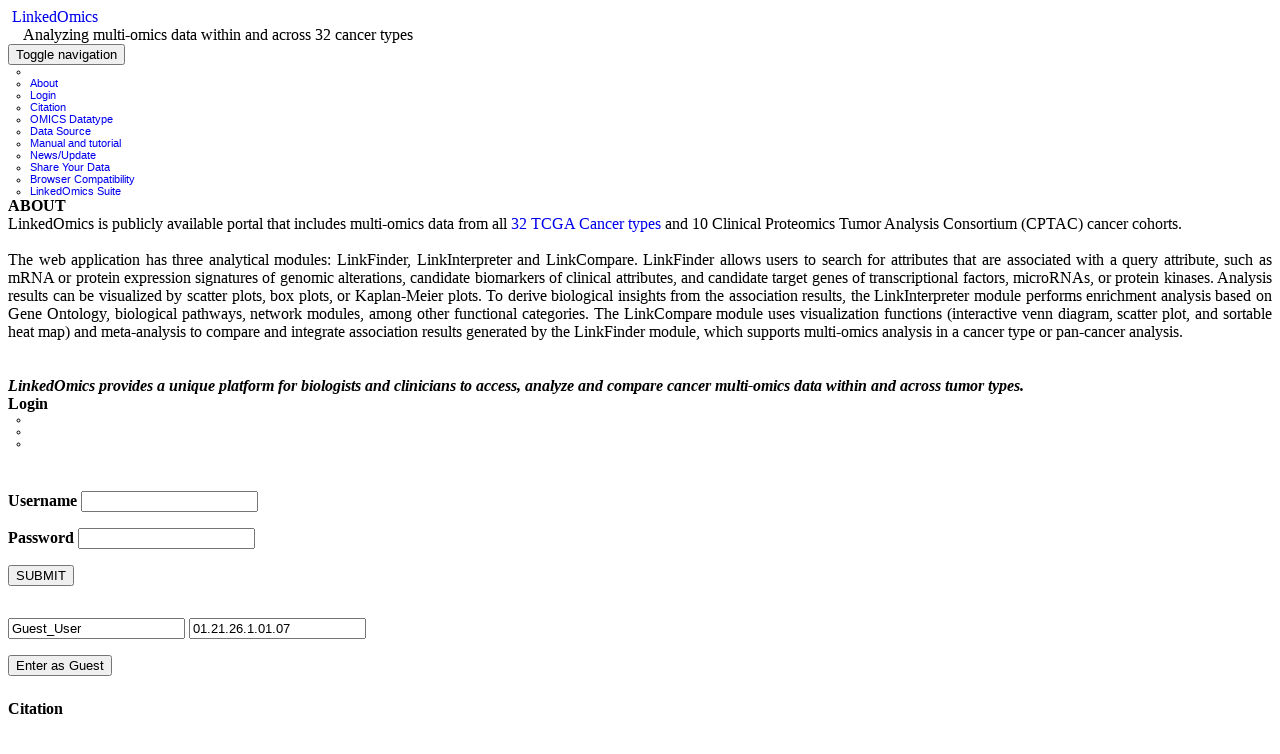

--- FILE ---
content_type: text/html; charset=UTF-8
request_url: https://www.linkedomics.org/login.php/data_download/TCGA-ACC/data_download/TCGA-ACC/Manual/data_download/TCGA-KIPAN/data_download/CPTAC-PDAC/css/blue/style.css
body_size: 109265
content:

<!DOCTYPE html>
<html lang="en-us">
<head>
<meta charset="utf-8">
<meta http-equiv="X-UA-Compatible" content="IE=edge">
<meta name="viewport" content="width=device-width, initial-scale=1">
<meta name="description" content="">
<meta name="author" content="">
<title>LinkedOmics :: Login</title>
<meta name="viewport" content="width=device-width, initial-scale=1">
<!--CSS-->
<link rel="stylesheet" href="css/w3-2.8.css">
<script src="https://ajax.googleapis.com/ajax/libs/jquery/3.2.0/jquery.min.js"></script>
<script>
  $(document).ready(function(){
      $('#runMsg1').fadeIn('fast').delay(10000).fadeOut('fast');
  });
</script>
<style>
#runMsg1{
    display:none;
    background:#C0C0C0;
}
a[href^="http://"]:after,
        a[href^="https://"]:after {
            content: url('https://upload.wikimedia.org/wikipedia/commons/6/64/Icon_External_Link.png');
            margin: 0 0 0 5px;
        }
</style>

<!-- Bootstrap Core CSS -->
<link href="bower_components/bootstrap/dist/css/bootstrap.min.css" rel="stylesheet">
<!-- MetisMenu CSS -->
<link href="bower_components/metisMenu/dist/metisMenu.min.css" rel="stylesheet">
<!-- Custom CSS -->
<link href="dist/css/sb-admin-2.css" rel="stylesheet">
<link href="css/lo_common.css" rel="stylesheet">
<!-- Custom Fonts -->
<link href="bower_components/font-awesome/css/font-awesome.min.css" rel="stylesheet" type="text/css">
<link rel="stylesheet" type="text/css" href="css/jquery.dataTables.min.css">
<link rel="stylesheet" href="css/jq.css" type="text/css" media="print, projection, screen" />
<link rel="stylesheet" href="css/blue/style.css" type="text/css" media="print, projection, screen" />
<style type="text/css">
    #browserMsg
    {
        display: none;
        background: #C0C0C0;
    }

    a
    {
        text-decoration: none;
    }

    ul
    {
        margin: 0 0 0 0.5em;
        padding: 0 0 0 1.5em;
        font-family: Verdana, Arial, Helvetica, sans-serif;
        font-size: 11px;
    }

    li
    {
        list-style-type: circle;
        list-style-position: outside;
        margin: 0;
        padding: 0;
        font-size: 11px;
    }

    form
    {
        padding: 0.5em 0;
    }
</style>
<style type="text/css" class="init">
    tfoot input {
        width: 100%;
        padding: 3px;
        box-sizing: border-box;
    }

    th, td {
        font-family: Arial;
        font-size: 8pt;
    }

    #section1 {
        width: 90%;
        height: 1000px;
    }

    .mySlides
    {
        width: 100%
    }
</style>
<!--JS-->
<script type="text/javascript" src="js/jquery.tablesorter-2.0.5b.js"></script>
<script type="text/javascript" src="js/chili/chili-1.8b.js"></script>
<script type="text/javascript" src="js/docs.js"></script>
<script type="text/javascript">
    $(document).ready(function () {
        $('#browserMsg').fadeIn('fast').delay(10000).fadeOut('fast');
    });
    function view1() {
        $('#divLogin').hide();
    }
    function view2() {
        $('#divLogin').show();
    }
    function showLogin() {
        $('tblDataSources').show();
    }
    function loQueryBuilder() {
        window.location = "admin.php";
    }
</script>
</head>

<body>
<div id ="browserMsg" align="center">Welcome, You are using [Google Chrome mozilla/5.0 (macintosh; intel mac os x 10_15_7) applewebkit/537.36 (khtml, like gecko) chrome/131.0.0.0 safari/537.36; claudebot/1.0; +claudebot@anthropic.com)] browser.<br> "LinkedOmics" works best with Google Chrome version 57+. If you haven't installed, please install from <a href="https://www.google.com/chrome/browser/desktop/" target="_blank">here</a>. Thank you</div>

  <div id="wrapper">
    <!-- Navigation -->
      <nav class="navbar navbar-default navbar-static-top lo_banner_bg" role="navigation">
        <div class="navbar-header">
            <div class="lo_banner_header">&nbsp;<a href="https://www.linkedomics.org/login.php"  class="lo_banner_homelink">LinkedOmics</a></div>
            <div class="lo_banner_subheader">&nbsp;&nbsp;&nbsp;&nbsp;Analyzing multi-omics data within and across 32 cancer types</div>
            <button type="button" class="navbar-toggle" data-toggle="collapse" data-target=".navbar-collapse">
                <span class="sr-only">Toggle navigation</span>
                <span class="icon-bar"></span>
                <span class="icon-bar"></span>
                <span class="icon-bar"></span>
            </button>
        </div>
        <!-- /.navbar-header -->

        <div class="navbar-default sidebar" role="navigation" >
                <div class="sidebar-nav navbar-collapse" >
                    <ul class="nav" id="side-menu" >
                        <li class="sidebar-search">
                            <li><a href="#top"><i class="fa fa-sitemap fa-fw"></i> About</a></li>
                            <li><a href="#top"><i class="fa fa-dashboard fa-fw"></i> Login</a></li>
                            <li><a href="#citation"><i class="fa fa-dashboard fa-fw"></i> Citation</a></li>
                            <li><a href="#omicsData"><i class="fa fa-dashboard fa-fw"></i> OMICS Datatype</a></li>
                            <li><a href="#dataSource"><i class="fa fa-dashboard fa-fw"></i> Data Source</a></li>
                            <li><a href="#manual"><i class="fa fa-dashboard fa-fw"></i> Manual and tutorial</a></li>
                            <li><a href="#news"><i class="fa fa-dashboard fa-fw"></i> News/Update</a></li>
                            <li><a href="#share"><i class="fa fa-dashboard fa-fw"></i> Share Your Data</a></li>
                            <li><a href="#browser_compatibility"><i class="fa fa-dashboard fa-fw"></i> Browser Compatibility</a></li>
                            <li><a href="/"><i class="fa fa-suitcase fa-fw"></i> LinkedOmics Suite</a></li>
                    </ul>
                </div>
                <!-- /.sidebar-collapse -->
            </div>
            <!-- /.navbar-static-side -->
        </nav>

        <!-- Page Content -->
        <div id="page-wrapper">

            <div class="row">
                <div id="divAbout" class="col-lg-6">
                    <div class="panel panel-default">
                        <div class="panel-heading">
                            <b>ABOUT</b>
                        </div>
                        <div class="panel-body" align="justify">
                            LinkedOmics is publicly available portal that includes multi-omics data from all <a href="#dataSource">32 TCGA Cancer types</a> and 10 Clinical Proteomics Tumor Analysis Consortium (CPTAC) cancer cohorts.<br><br>The web application has three analytical modules: LinkFinder, LinkInterpreter and LinkCompare. LinkFinder allows users to search for attributes that are associated with a query attribute, such as mRNA or protein expression signatures of genomic alterations, candidate biomarkers of clinical attributes, and candidate target genes of transcriptional factors, microRNAs, or protein kinases. Analysis results can be visualized by scatter plots, box plots, or Kaplan-Meier plots. To derive biological insights from the association results, the LinkInterpreter module performs enrichment analysis based on Gene Ontology, biological pathways, network modules, among other functional categories. The LinkCompare module uses visualization functions (interactive venn diagram, scatter plot, and sortable heat map) and meta-analysis to compare and integrate association results generated by the LinkFinder module, which supports multi-omics analysis in a cancer type or pan-cancer analysis.
                            <br><br><br>
                            <b><i>LinkedOmics provides a unique platform for biologists and clinicians to access, analyze and compare cancer multi-omics data within and across tumor types.</i></b>

                        </div>
                    </div>
                </div>

                <div id="divLogin" class="col-lg-6">
                    <div class="panel panel-default">
                        <div class="panel-heading">
                            <b>Login</b>
                        </div>
                        <div class="panel-body">

                        <ul class="w3-navbar w3-black">
                            <li><a href="#" class="tablink" onclick="openLogin(event, 'SignIn');"><font color="white">Sign In</font></a></li>
                            <li><a href="#" class="tablink" onclick="openLogin(event, 'Register');"><font color="white">Register</font></a></li>
                            <li><a href="#" class="tablink" onclick="openLogin(event, 'Forgot');"><font color="white">Forgot Password</font></a></li>
                        </ul>

                        <div id="SignIn" class="w3-container w3-border city" >
                        <!-- <h2>Sign-In</h2> -->
                        <br>
                        <form id="f1" class="w3-container w3-card-4" action="login.php" method="post">
                          <p>
                          <label class="w3-text-blue"><b>Username</b></label>
                          <input type="email" name="login_email" class="w3-input w3-border" required></p>
                          <p>
                          <label class="w3-text-blue"><b>Password</b></label>
                          <input type="password" name="login_pwd" class="w3-input w3-border" required></p>
                          <p><input type="submit" name="login_submit" value="SUBMIT" class="w3-btn w3-round-xlarge w3-blue"></p>
                        </form>
<form name="f2" action="admin.php" method="post"><input type="text" name="guest_uname" value="Guest_User" class="def_hidden">
      <input type="text" name="guest_email" value="01.21.26.1.01.07" class="def_hidden">
      <p><input type="submit" name="guestuser_submit" value="Enter as Guest" class="w3-btn w3-round-xlarge w3-red"></p>
      </form>                            </div>

            <div id="Register" class="w3-container w3-border city">
            <!--<h2>Register</h2> -->
        <br>
            <form id="f3" class="w3-container w3-card-4" action="login.php" method="post">
              <br><p><select name="reg_title" class="w3-select" required><option value="Dr">Dr</option><option value="Mr">Mr</option><option value="Mrs">Mrs</option><option value="Ms">Ms</option><option value="PhD">PhD</option><option value="Dr">Dr</option><option value="Prof">Prof</option></select></p>

              <p><input type="text" name="reg_fname" class="w3-input w3-border" placeholder="First Name" required></p>
              <p><input type="text" name="reg_lname" class="w3-input w3-border" placeholder="Last Name" required></p>
              <p><input type="email" name="reg_email" class="w3-input w3-border" placeholder="Email-ID" required></p>
              <p><input type="password" name="reg_pwd" class="w3-input w3-border" placeholder="Password" required></p>
              <p><input type="text" name="reg_org" class="w3-input w3-border" placeholder="Organization" required></p>
              <p><select name="reg_country" class="w3-select" required>
                <option value="Afghanistan">Afghanistan</option>
                <option value="Albania">Albania</option>
                <option value="Algeria">Algeria</option>
                <option value="American Samoa">American Samoa</option>
                <option value="Andorra">Andorra</option>
                <option value="Angola">Angola</option>
                <option value="Anguilla">Anguilla</option>
                <option value="Antarctica">Antarctica</option>
                <option value="Antigua and Barbuda">Antigua and Barbuda</option>
                <option value="Argentina">Argentina</option>
                <option value="Armenia">Armenia</option>
                <option value="Aruba">Aruba</option>
                <option value="Australia">Australia</option>
                <option value="Austria">Austria</option>
                <option value="Azerbaijan">Azerbaijan</option>
                <option value="Bahamas">Bahamas</option>
                <option value="Bahrain">Bahrain</option>
                <option value="Bangladesh">Bangladesh</option>
                <option value="Barbados">Barbados</option>
                <option value="Belarus">Belarus</option>
                <option value="Belgium">Belgium</option>
                <option value="Belize">Belize</option>
                <option value="Benin">Benin</option>
                <option value="Bermuda">Bermuda</option>
                <option value="Bhutan">Bhutan</option>
                <option value="Bolivia">Bolivia</option>
                <option value="Bosnia and Herzegovina">Bosnia and Herzegovina</option>
                <option value="Botswana">Botswana</option>
                <option value="Bouvet Island">Bouvet Island</option>
                <option value="Brazil">Brazil</option>
                <option value="Brunei Darussalam">Brunei Darussalam</option>
                <option value="Bulgaria">Bulgaria</option>
                <option value="Burkina Faso">Burkina Faso</option>
                <option value="Burundi">Burundi</option>
                <option value="Cambodia">Cambodia</option>
                <option value="Cameroon">Cameroon</option>
                <option value="Canada">Canada</option>
                <option value="Cape Verde">Cape Verde</option>
                <option value="Cayman Islands">Cayman Islands</option>
                <option value="Central African Republic">Central African Republic</option>
                <option value="Chad">Chad</option>
                <option value="Chile">Chile</option>
                <option value="China">China</option>
                <option value="Christmas Island">Christmas Island</option>
                <option value="Cocos (Keeling) Islands">Cocos (Keeling) Islands</option>
                <option value="Colombia">Colombia</option>
                <option value="Comoros">Comoros</option>
                <option value="Congo">Congo</option>
                <option value="Cook Islands">Cook Islands</option>
                <option value="Costa Rica">Costa Rica</option>
                <option value="Croatia">Croatia</option>
                <option value="Cuba">Cuba</option>
                <option value="Cyprus">Cyprus</option>
                <option value="Czech Republic">Czech Republic</option>
                <option value="Denmark">Denmark</option>
                <option value="Djibouti">Djibouti</option>
                <option value="Dominica">Dominica</option>
                <option value="Dominican Republic">Dominican Republic</option>
                <option value="Ecuador">Ecuador</option>
                <option value="Egypt">Egypt</option>
                <option value="El Salvador">El Salvador</option>
                <option value="Equatorial Guinea">Equatorial Guinea</option>
                <option value="Eritrea">Eritrea</option>
                <option value="Estonia">Estonia</option>
                <option value="Ethiopia">Ethiopia</option>
                <option value="Falkland Islands (Malvinas)">Falkland Islands (Malvinas)</option>
                <option value="Faroe Islands">Faroe Islands</option>
                <option value="Fiji">Fiji</option>
                <option value="Finland">Finland</option>
                <option value="France">France</option>
                <option value="Gabon">Gabon</option>
                <option value="Gambia">Gambia</option>
                <option value="Georgia">Georgia</option>
                <option value="Germany">Germany</option>
                <option value="Ghana">Ghana</option>
                <option value="Gibraltar">Gibraltar</option>
                <option value="Greece">Greece</option>
                <option value="Greenland">Greenland</option>
                <option value="Grenada">Grenada</option>
                <option value="Guadeloupe">Guadeloupe</option>
                <option value="Guam">Guam</option>
                <option value="Guatemala">Guatemala</option>
                <option value="Guernsey">Guernsey</option>
                <option value="Guinea">Guinea</option>
                <option value="Guinea-bissau">Guinea-bissau</option>
                <option value="Guyana">Guyana</option>
                <option value="Haiti">Haiti</option>
                <option value="Honduras">Honduras</option>
                <option value="Hong Kong">Hong Kong</option>
                <option value="Hungary">Hungary</option>
                <option value="Iceland">Iceland</option>
                <option value="India">India</option>
                <option value="Indonesia">Indonesia</option>
                <option value="Iran">Iran</option>
                <option value="Iraq">Iraq</option>
                <option value="Ireland">Ireland</option>
                <option value="Isle of Man">Isle of Man</option>
                <option value="Israel">Israel</option>
                <option value="Italy">Italy</option>
                <option value="Jamaica">Jamaica</option>
                <option value="Japan">Japan</option>
                <option value="Jersey">Jersey</option>
                <option value="Jordan">Jordan</option>
                <option value="Kazakhstan">Kazakhstan</option>
                <option value="Kenya">Kenya</option>
                <option value="Kiribati">Kiribati</option>
                <option value="Korea">Korea</option>
                <option value="Kuwait">Kuwait</option>
                <option value="Kyrgyzstan">Kyrgyzstan</option>
                <option value="Latvia">Latvia</option>
                <option value="Lebanon">Lebanon</option>
                <option value="Lesotho">Lesotho</option>
                <option value="Liberia">Liberia</option>
                <option value="Libyan Arab Jamahiriya">Libyan Arab Jamahiriya</option>
                <option value="Liechtenstein">Liechtenstein</option>
                <option value="Lithuania">Lithuania</option>
                <option value="Luxembourg">Luxembourg</option>
                <option value="Macao">Macao</option>
                <option value="Macedonia, The Former Yugoslav Republic of">Macedonia</option>
                <option value="Madagascar">Madagascar</option>
                <option value="Malawi">Malawi</option>
                <option value="Malaysia">Malaysia</option>
                <option value="Maldives">Maldives</option>
                <option value="Mali">Mali</option>
                <option value="Malta">Malta</option>
                <option value="Marshall Islands">Marshall Islands</option>
                <option value="Martinique">Martinique</option>
                <option value="Mauritania">Mauritania</option>
                <option value="Mauritius">Mauritius</option>
                <option value="Mayotte">Mayotte</option>
                <option value="Mexico">Mexico</option>
                <option value="Micronesia, Federated States of">Micronesia</option>
                <option value="Moldova, Republic of">Moldova</option>
                <option value="Monaco">Monaco</option>
                <option value="Mongolia">Mongolia</option>
                <option value="Montenegro">Montenegro</option>
                <option value="Montserrat">Montserrat</option>
                <option value="Morocco">Morocco</option>
                <option value="Mozambique">Mozambique</option>
                <option value="Myanmar">Myanmar</option>
                <option value="Namibia">Namibia</option>
                <option value="Nauru">Nauru</option>
                <option value="Nepal">Nepal</option>
                <option value="Netherlands">Netherlands</option>
                <option value="Netherlands Antilles">Netherlands Antilles</option>
                <option value="New Caledonia">New Caledonia</option>
                <option value="New Zealand">New Zealand</option>
                <option value="Nicaragua">Nicaragua</option>
                <option value="Niger">Niger</option>
                <option value="Nigeria">Nigeria</option>
                <option value="Niue">Niue</option>
                <option value="Norfolk Island">Norfolk Island</option>
                <option value="Northern Mariana Islands">Northern Mariana Islands</option>
                <option value="Norway">Norway</option>
                <option value="Oman">Oman</option>
                <option value="Pakistan">Pakistan</option>
                <option value="Palau">Palau</option>
                <option value="Panama">Panama</option>
                <option value="Papua New Guinea">Papua New Guinea</option>
                <option value="Paraguay">Paraguay</option>
                <option value="Peru">Peru</option>
                <option value="Philippines">Philippines</option>
                <option value="Pitcairn">Pitcairn</option>
                <option value="Poland">Poland</option>
                <option value="Portugal">Portugal</option>
                <option value="Puerto Rico">Puerto Rico</option>
                <option value="Qatar">Qatar</option>
                <option value="Reunion">Reunion</option>
                <option value="Romania">Romania</option>
                <option value="Russian Federation">Russia</option>
                <option value="Rwanda">Rwanda</option>
                <option value="Saint Helena">Saint Helena</option>
                <option value="Saint Kitts and Nevis">Saint Kitts and Nevis</option>
                <option value="Saint Lucia">Saint Lucia</option>
                <option value="Samoa">Samoa</option>
                <option value="San Marino">San Marino</option>
                <option value="Sao Tome and Principe">Sao Tome and Principe</option>
                <option value="Saudi Arabia">Saudi Arabia</option>
                <option value="Senegal">Senegal</option>
                <option value="Serbia">Serbia</option>
                <option value="Seychelles">Seychelles</option>
                <option value="Sierra Leone">Sierra Leone</option>
                <option value="Singapore">Singapore</option>
                <option value="Slovakia">Slovakia</option>
                <option value="Slovenia">Slovenia</option>
                <option value="Solomon Islands">Solomon Islands</option>
                <option value="Somalia">Somalia</option>
                <option value="South Africa">South Africa</option>
                <option value="South Georgia and The South Sandwich Islands">South Georgia and The South Sandwich Islands</option>
                <option value="Spain">Spain</option>
                <option value="Sri Lanka">Sri Lanka</option>
                <option value="Sudan">Sudan</option>
                <option value="Suriname">Suriname</option>
                <option value="Svalbard and Jan Mayen">Svalbard and Jan Mayen</option>
                <option value="Swaziland">Swaziland</option>
                <option value="Sweden">Sweden</option>
                <option value="Switzerland">Switzerland</option>
                <option value="Syrian Arab Republic">Syrian Arab Republic</option>
                <option value="Taiwan, Province of China">Taiwan</option>
                <option value="Tajikistan">Tajikistan</option>
                <option value="Tanzania, United Republic of">Tanzania</option>
                <option value="Thailand">Thailand</option>
                <option value="Timor-leste">Timor-leste</option>
                <option value="Togo">Togo</option>
                <option value="Tokelau">Tokelau</option>
                <option value="Tonga">Tonga</option>
                <option value="Trinidad and Tobago">Trinidad and Tobago</option>
                <option value="Tunisia">Tunisia</option>
                <option value="Turkey">Turkey</option>
                <option value="Turkmenistan">Turkmenistan</option>
                <option value="Turks and Caicos Islands">Turks and Caicos Islands</option>
                <option value="Tuvalu">Tuvalu</option>
                <option value="Uganda">Uganda</option>
                <option value="Ukraine">Ukraine</option>
                <option value="United Arab Emirates">United Arab Emirates</option>
                <option value="United Kingdom">United Kingdom</option>
                <option value="United States" selected >United States</option>
                <option value="Uruguay">Uruguay</option>
                <option value="Uzbekistan">Uzbekistan</option>
                <option value="Vanuatu">Vanuatu</option>
                <option value="Venezuela">Venezuela</option>
                <option value="Viet Nam">Viet Nam</option>
                <option value="Virgin Islands, British">Virgin Islands, British</option>
                <option value="Virgin Islands, U.S.">Virgin Islands, U.S.</option>
                <option value="Wallis and Futuna">Wallis and Futuna</option>
                <option value="Western Sahara">Western Sahara</option>
                <option value="Yemen">Yemen</option>
                <option value="Zambia">Zambia</option>
                <option value="Zimbabwe">Zimbabwe</option>
              </select></p>
              <p><input type="submit" name="reg_submit" value="Register" class="w3-btn w3-round-xlarge w3-green"></p>
            </form>
            <p></p>
        </div>

        <div id="Forgot" class="w3-container w3-border city">
            <iframe src="change_password.php" width="100%" height="300px" frameBorder="0"></iframe>
        </div>

                        </div>
                    </div>
                </div>

                <!-- /.col-lg-6 -->
                <div id="divCitation" class="col-lg-12">
                    <div class="panel panel-default">
                        <div class="panel-heading">
                            <a name="citation"></a>
                            <b>Citation</b>
                        </div>
                        <div class="panel-body">
                            <b>Please cite this article as</b>,
                            <ul>
                                Suhas V Vasaikar, Peter Straub, Jing Wang, Bing Zhang, LinkedOmics: analyzing multi-omics data within and across 32 cancer types, <i>Nucleic Acids Research</i>, Volume 46, Issue D1, 4 January 2018, Pages D956–D963.<a href="https://doi.org/10.1093/nar/gkx1090" target="_blank">https://doi.org/10.1093/nar/gkx1090</a>
                            </ul>
                        </div>
                    </div>
                </div>

                <!-- /.col-lg-6 -->
                <div id="divDatatypes" class="col-lg-12">
                    <div class="panel panel-default">
                        <div class="panel-heading">
                            <a name="omicsData"></a>
                            <b>LinkedOmics "OMICS" Datatype</b>
                        </div>
                        <div class="panel-body">
                            <ul>
                                <li><b>Clinical Data :</b> It inculdes attributes like age, overall survival, phological stage (I, II, III, IV), TNM staging, Clinical subtype, Molecular Subtype, number of lymph nodes, radiation therapy.</li>
                                <li><b>Copy Number (Level: Focal, Gene) :</b> Normalized copy number (SNPs) ans Copy number alterations for aggregated/segmented regions, per sample</li>
                                <li><b>miRNA (Leve: Gene, Isoform) :</b> Normalized signals per probe or probe set for each participant's tumor sample</li>
                                <li><b>Mutation (Level: Site, Gene) :</b> Mutation calls for each participant </li>
                                <li><b>Methylation (Level: Gene) :</b> Calculated beta values mapped to genome, per sample</li>
                                <li><b>RNAseq (Level: Gene) :</b> The normalized expression signal of individual Gene (transcripts), per sample</li>
                                <li><b>RPPA (Level: Analyte, Gene) :</b> Normalized protein expression for each gene, per sample</li>
                                <li><b>Proteomics (Level: Gene) :</b> Average log-ratio of sample reporter-ion to common reference of peptide ions associated with the gene in acquisitions from a specific biological Sample (Unshared Log Ratio-Average log-ratio of sample reporter-ion to common reference of peptide ions of unshared peptides only associated with the gene in acquisitions from a specific biological sample). <!-- While, Spectral Counts represnts number of spectra matched to peptides associated with the gene in acquisitions from a specific biological sample (Unshared Spectral Counts -Number of spectra matched to unshared peptides associated with the gene in acquisitions from a specific biological sample).--></li>
                                <li><b>Phospho-Proteomics (Level: Site) :</b> Average log-ratio of sample reporter-ion to common reference of peptide ions associated with phosphorylated site combinations in acquisitions from a specific biological sample (CDAP Protein Report).</li>
                                <li><b>Glyco-Proteomics (Level: Site) :</b> Average log-ratio of sample reporter-ion to common reference of peptide ions associated with deglycosylated N-glycosylation site combinations in acquisitions from a specific biological sample (CDAP Protein Report).</li>
                            </ul>
                          <br>For more information <a href="https://cancergenome.nih.gov/abouttcga/aboutdata/datalevelstypes" target="_blank">(Click here)</a>
                        </div>
                    </div>
                </div>
                <!-- /.col-lg-6 -->

                <!-- /.col-lg-6 -->
                <div id="divDataSources" class="col-lg-12">
                    <div class="panel panel-default">
                        <div class="panel-heading">
                            <a name="dataSource"></a>
                            <b>LinkedOmics Data Source</b>
                        </div>
                        <div class="panel-body">
                            <table id="tblDataSources" class="tablesorter" border="0" cellpadding="0" cellspacing="1" style="font-size:10px;">
                                <thead><tr><th>Cancer Type</th><th>Cohort Source</th><th>Cancer ID</th><th>Samples</th><th>Permission</th><th>Link</th><th>Data Download</th></tr></thead>
                                <tbody>
                                <tr>
                                            <td>Pediatric Neuroblastoma</td>
                                            <td>Pediatric</td>
                                            <td>Neuroblastoma</td>
                                            <td>344</td>
                                            <td>Y</td>
                                            <td><a href="https://pedcbioportal.kidsfirstdrc.org/study/summary?id=x01_fy16_nbl_maris" target="_blank">cBioPortal</a></td>
                                            <td>
                                                        <a href="data_download/Pediatric-Neuroblastoma/" target="_blank">
                                                            Download
                                                            <img src="images/download-icon.png" height="12px" style="margin-left: 2px; vertical-align: top;">
                                                        </a></td>
                                          </tr><tr>
                                            <td>CPTAC-ICPC - Combined Lung Adenocarcinoma Cohorts</td>
                                            <td>CPTAC-ICPC</td>
                                            <td>LUAD</td>
                                            <td>794</td>
                                            <td>Y</td>
                                            <td><a href="https://pdc.cancer.gov/pdc/browse/filters/pdc_study_id:PDC000564%7CPDC000563%7CPDC000492%7CPDC000491%7CPDC000490%7CPDC000489%7CPDC000224%7CPDC000220%7CPDC000219%7CPDC000153%7CPDC000149%7CPDC000627" target="_blank">CPTAC</a>, <a href="https://www.cell.com/cancer-cell/fulltext/S1535-6108(25)00317-4" target="_blank">Publication</a></td>
                                            <td>
                                                        <a href="data_download/CPTAC-ICPC-LUAD/" target="_blank">
                                                            Download
                                                            <img src="images/download-icon.png" height="12px" style="margin-left: 2px; vertical-align: top;">
                                                        </a></td>
                                          </tr><tr>
                                            <td>Paediatric High Grade Glioma</td>
                                            <td>Pediatric</td>
                                            <td>HGG</td>
                                            <td>86</td>
                                            <td>Y</td>
                                            <td><a href="https://pedcbioportal.kidsfirstdrc.org/study/summary?id=phgg_herby" target="_blank">cBioPortal</a>, <a href="https://pubmed.ncbi.nlm.nih.gov/29763623/" target="_blank">Publication</a></td>
                                            <td>
                                                        <a href="data_download/Pediatric-HGG/" target="_blank">
                                                            Download
                                                            <img src="images/download-icon.png" height="12px" style="margin-left: 2px; vertical-align: top;">
                                                        </a></td>
                                          </tr><tr>
                                            <td>Prostate adenocarcinoma</td>
                                            <td>TCGA</td>
                                            <td>PRAD</td>
                                            <td>499</td>
                                            <td>Y</td>
                                            <td><a href="https://portal.gdc.cancer.gov/projects/TCGA-PRAD" target="_blank">TCGA</a>, <a href="http://gdac.broadinstitute.org/runs/stddata__2016_01_28/data/PRAD/20160128/" target="_blank">GDAC</a></td>
                                            <td>
                                                        <a href="data_download/TCGA-PRAD/" target="_blank">
                                                            Download
                                                            <img src="images/download-icon.png" height="12px" style="margin-left: 2px; vertical-align: top;">
                                                        </a></td>
                                          </tr><tr>
                                            <td>Sarcoma</td>
                                            <td>TCGA</td>
                                            <td>SARC</td>
                                            <td>261</td>
                                            <td>Y</td>
                                            <td><a href="https://portal.gdc.cancer.gov/projects/TCGA-SARC" target="_blank">TCGA</a>, <a href="http://gdac.broadinstitute.org/runs/stddata__2016_01_28/data/SARC/20160128/" target="_blank">GDAC</a></td>
                                            <td>
                                                        <a href="data_download/TCGA-SARC/" target="_blank">
                                                            Download
                                                            <img src="images/download-icon.png" height="12px" style="margin-left: 2px; vertical-align: top;">
                                                        </a></td>
                                          </tr><tr>
                                            <td>Skin Cutaneous Melanoma</td>
                                            <td>TCGA</td>
                                            <td>SKCM</td>
                                            <td>470</td>
                                            <td>Y</td>
                                            <td><a href="https://portal.gdc.cancer.gov/projects/TCGA-SKCM" target="_blank">TCGA</a>, <a href="http://gdac.broadinstitute.org/runs/stddata__2016_01_28/data/SKCM/20160128/" target="_blank">GDAC</a></td>
                                            <td>
                                                        <a href="data_download/TCGA-SKCM/" target="_blank">
                                                            Download
                                                            <img src="images/download-icon.png" height="12px" style="margin-left: 2px; vertical-align: top;">
                                                        </a></td>
                                          </tr><tr>
                                            <td>Pheochromocytoma and Paraganglioma</td>
                                            <td>TCGA</td>
                                            <td>PCPG</td>
                                            <td>179</td>
                                            <td>Y</td>
                                            <td><a href="https://portal.gdc.cancer.gov/projects/TCGA-PCPG" target="_blank">TCGA</a>, <a href="http://gdac.broadinstitute.org/runs/stddata__2016_01_28/data/PCPG/20160128/" target="_blank">GDAC</a></td>
                                            <td>
                                                        <a href="data_download/TCGA-PCPG/" target="_blank">
                                                            Download
                                                            <img src="images/download-icon.png" height="12px" style="margin-left: 2px; vertical-align: top;">
                                                        </a></td>
                                          </tr><tr>
                                            <td>Ovarian serous cystadenocarcinoma</td>
                                            <td>TCGA</td>
                                            <td>OV</td>
                                            <td>591</td>
                                            <td>Y</td>
                                            <td><a href="https://portal.gdc.cancer.gov/projects/TCGA-OV" target="_blank">TCGA</a>, <a href="http://gdac.broadinstitute.org/runs/stddata__2016_01_28/data/OV/20160128/" target="_blank">GDAC</a>, <a href="https://cptac-data-portal.georgetown.edu/cptac/s/S021" target="_blank">CPTAC</a></td>
                                            <td>
                                                        <a href="data_download/TCGA-OV/" target="_blank">
                                                            Download
                                                            <img src="images/download-icon.png" height="12px" style="margin-left: 2px; vertical-align: top;">
                                                        </a></td>
                                          </tr><tr>
                                            <td>Mesothelioma</td>
                                            <td>TCGA</td>
                                            <td>MESO</td>
                                            <td>87</td>
                                            <td>Y</td>
                                            <td><a href="https://portal.gdc.cancer.gov/projects/TCGA-MESO" target="_blank">TCGA</a>, <a href="http://gdac.broadinstitute.org/runs/stddata__2016_01_28/data/MESO/20160128/" target="_blank">GDAC</a></td>
                                            <td>
                                                        <a href="data_download/TCGA-MESO/" target="_blank">
                                                            Download
                                                            <img src="images/download-icon.png" height="12px" style="margin-left: 2px; vertical-align: top;">
                                                        </a></td>
                                          </tr><tr>
                                            <td>Stomach adenocarcinoma</td>
                                            <td>TCGA</td>
                                            <td>STAD</td>
                                            <td>443</td>
                                            <td>Y</td>
                                            <td><a href="https://portal.gdc.cancer.gov/projects/TCGA-STAD" target="_blank">TCGA</a>, <a href="http://gdac.broadinstitute.org/runs/stddata__2016_01_28/data/STAD/20160128/" target="_blank">GDAC</a></td>
                                            <td>
                                                        <a href="data_download/TCGA-STAD/" target="_blank">
                                                            Download
                                                            <img src="images/download-icon.png" height="12px" style="margin-left: 2px; vertical-align: top;">
                                                        </a></td>
                                          </tr><tr>
                                            <td>Pancreatic adenocarcinoma</td>
                                            <td>TCGA</td>
                                            <td>PAAD</td>
                                            <td>185</td>
                                            <td>Y</td>
                                            <td><a href="https://portal.gdc.cancer.gov/projects/TCGA-PAAD" target="_blank">TCGA</a>, <a href="http://gdac.broadinstitute.org/runs/stddata__2016_01_28/data/PAAD/20160128/" target="_blank">GDAC</a></td>
                                            <td>
                                                        <a href="data_download/TCGA-PAAD/" target="_blank">
                                                            Download
                                                            <img src="images/download-icon.png" height="12px" style="margin-left: 2px; vertical-align: top;">
                                                        </a></td>
                                          </tr><tr>
                                            <td>Testicular Germ Cell Tumors</td>
                                            <td>TCGA</td>
                                            <td>TGCT</td>
                                            <td>134</td>
                                            <td>Y</td>
                                            <td><a href="https://portal.gdc.cancer.gov/projects/TCGA-TGCT" target="_blank">TCGA</a>, <a href="http://gdac.broadinstitute.org/runs/stddata__2016_01_28/data/TGCT/20160128/" target="_blank">GDAC</a></td>
                                            <td>
                                                        <a href="data_download/TCGA-TGCT/" target="_blank">
                                                            Download
                                                            <img src="images/download-icon.png" height="12px" style="margin-left: 2px; vertical-align: top;">
                                                        </a></td>
                                          </tr><tr>
                                            <td>Uterine Carcinosarcoma</td>
                                            <td>TCGA</td>
                                            <td>UCS</td>
                                            <td>57</td>
                                            <td>Y</td>
                                            <td><a href="https://portal.gdc.cancer.gov/projects/TCGA-UCS" target="_blank">TCGA</a>, <a href="http://gdac.broadinstitute.org/runs/stddata__2016_01_28/data/UCS/20160128/" target="_blank">GDAC</a></td>
                                            <td>
                                                        <a href="data_download/TCGA-UCS/" target="_blank">
                                                            Download
                                                            <img src="images/download-icon.png" height="12px" style="margin-left: 2px; vertical-align: top;">
                                                        </a></td>
                                          </tr><tr>
                                            <td>Adrenocortical carcinoma</td>
                                            <td>TCGA</td>
                                            <td>ACC</td>
                                            <td>92</td>
                                            <td>Y</td>
                                            <td><a href="https://portal.gdc.cancer.gov/projects/TCGA-ACC" target="_blank">TCGA</a>, <a href="http://gdac.broadinstitute.org/runs/stddata__2016_01_28/data/ACC/20160128/" target="_blank">GDAC</a></td>
                                            <td>
                                                        <a href="data_download/TCGA-ACC/" target="_blank">
                                                            Download
                                                            <img src="images/download-icon.png" height="12px" style="margin-left: 2px; vertical-align: top;">
                                                        </a></td>
                                          </tr><tr>
                                            <td>Uterine Corpus Endometrial Carcinoma</td>
                                            <td>TCGA</td>
                                            <td>UCEC</td>
                                            <td>548</td>
                                            <td>Y</td>
                                            <td><a href="https://portal.gdc.cancer.gov/projects/TCGA-UCEC" target="_blank">TCGA</a>, <a href="http://gdac.broadinstitute.org/runs/stddata__2016_01_28/data/UCEC/20160128/" target="_blank">GDAC</a></td>
                                            <td>
                                                        <a href="data_download/TCGA-UCEC/" target="_blank">
                                                            Download
                                                            <img src="images/download-icon.png" height="12px" style="margin-left: 2px; vertical-align: top;">
                                                        </a></td>
                                          </tr><tr>
                                            <td>Thymoma</td>
                                            <td>TCGA</td>
                                            <td>THYM</td>
                                            <td>124</td>
                                            <td>Y</td>
                                            <td><a href="https://portal.gdc.cancer.gov/projects/TCGA-THYM" target="_blank">TCGA</a>, <a href="http://gdac.broadinstitute.org/runs/stddata__2016_01_28/data/THYM/20160128/" target="_blank">GDAC</a></td>
                                            <td>
                                                        <a href="data_download/TCGA-THYM/" target="_blank">
                                                            Download
                                                            <img src="images/download-icon.png" height="12px" style="margin-left: 2px; vertical-align: top;">
                                                        </a></td>
                                          </tr><tr>
                                            <td>Lung squamous cell carcinoma</td>
                                            <td>TCGA</td>
                                            <td>LUSC</td>
                                            <td>504</td>
                                            <td>Y</td>
                                            <td><a href="https://portal.gdc.cancer.gov/projects/TCGA-LUSC" target="_blank">TCGA</a>, <a href="http://gdac.broadinstitute.org/runs/stddata__2016_01_28/data/LUSC/20160128/" target="_blank">GDAC</a></td>
                                            <td>
                                                        <a href="data_download/TCGA-LUSC/" target="_blank">
                                                            Download
                                                            <img src="images/download-icon.png" height="12px" style="margin-left: 2px; vertical-align: top;">
                                                        </a></td>
                                          </tr><tr>
                                            <td>Thyroid carcinoma</td>
                                            <td>TCGA</td>
                                            <td>THCA</td>
                                            <td>503</td>
                                            <td>Y</td>
                                            <td><a href="https://portal.gdc.cancer.gov/projects/TCGA-THCA" target="_blank">TCGA</a>, <a href="http://gdac.broadinstitute.org/runs/stddata__2016_01_28/data/THCA/20160128/" target="_blank">GDAC</a></td>
                                            <td>
                                                        <a href="data_download/TCGA-THCA/" target="_blank">
                                                            Download
                                                            <img src="images/download-icon.png" height="12px" style="margin-left: 2px; vertical-align: top;">
                                                        </a></td>
                                          </tr><tr>
                                            <td>Stomach and Esophageal carcinoma</td>
                                            <td>TCGA</td>
                                            <td>STES</td>
                                            <td>628</td>
                                            <td>Y</td>
                                            <td><a href="https://portal.gdc.cancer.gov/projects/TCGA-STES" target="_blank">TCGA</a>, <a href="http://gdac.broadinstitute.org/runs/stddata__2016_01_28/data/STES/20160128/" target="_blank">GDAC</a></td>
                                            <td>
                                                        <a href="data_download/TCGA-STES/" target="_blank">
                                                            Download
                                                            <img src="images/download-icon.png" height="12px" style="margin-left: 2px; vertical-align: top;">
                                                        </a></td>
                                          </tr><tr>
                                            <td>Uveal Melanoma</td>
                                            <td>TCGA</td>
                                            <td>UVM</td>
                                            <td>80</td>
                                            <td>Y</td>
                                            <td><a href="https://portal.gdc.cancer.gov/projects/TCGA-UVM" target="_blank">TCGA</a>, <a href="http://gdac.broadinstitute.org/runs/stddata__2016_01_28/data/UVM/20160128/" target="_blank">GDAC</a></td>
                                            <td>
                                                        <a href="data_download/TCGA-UVM/" target="_blank">
                                                            Download
                                                            <img src="images/download-icon.png" height="12px" style="margin-left: 2px; vertical-align: top;">
                                                        </a></td>
                                          </tr><tr>
                                            <td>Colorectal adenocarcinoma</td>
                                            <td>TCGA</td>
                                            <td>COADREAD</td>
                                            <td>629</td>
                                            <td>Y</td>
                                            <td><a href="http://gdac.broadinstitute.org/runs/stddata__2016_01_28/data/COADREAD/20160128/" target="_blank">GDAC</a>, <a href="https://cptac-data-portal.georgetown.edu/cptac/s/S016" target="_blank">CPTAC</a></td>
                                            <td>
                                                        <a href="data_download/TCGA-COADREAD/" target="_blank">
                                                            Download
                                                            <img src="images/download-icon.png" height="12px" style="margin-left: 2px; vertical-align: top;">
                                                        </a></td>
                                          </tr><tr>
                                            <td>Esophageal carcinoma</td>
                                            <td>TCGA</td>
                                            <td>ESCA</td>
                                            <td>185</td>
                                            <td>Y</td>
                                            <td><a href="https://portal.gdc.cancer.gov/projects/TCGA-ESCA" target="_blank">TCGA</a>, <a href="http://gdac.broadinstitute.org/runs/stddata__2016_01_28/data/ESCA/20160128/" target="_blank">GDAC</a></td>
                                            <td>
                                                        <a href="data_download/TCGA-ESCA/" target="_blank">
                                                            Download
                                                            <img src="images/download-icon.png" height="12px" style="margin-left: 2px; vertical-align: top;">
                                                        </a></td>
                                          </tr><tr>
                                            <td>Glioblastoma multiforme</td>
                                            <td>TCGA</td>
                                            <td>GBM</td>
                                            <td>595</td>
                                            <td>Y</td>
                                            <td><a href="https://portal.gdc.cancer.gov/projects/TCGA-GBM" target="_blank">TCGA</a>, <a href="http://gdac.broadinstitute.org/runs/stddata__2016_01_28/data/GBM/20160128/" target="_blank">GDAC</a></td>
                                            <td>
                                                        <a href="data_download/TCGA-GBM/" target="_blank">
                                                            Download
                                                            <img src="images/download-icon.png" height="12px" style="margin-left: 2px; vertical-align: top;">
                                                        </a></td>
                                          </tr><tr>
                                            <td>Cholangiocarcinoma</td>
                                            <td>TCGA</td>
                                            <td>CHOL</td>
                                            <td>45</td>
                                            <td>Y</td>
                                            <td><a href="https://portal.gdc.cancer.gov/projects/TCGA-CHOL" target="_blank">TCGA</a>, <a href="https://portal.gdc.cancer.gov/projects/TCGA-CHOL" target="_blank">GDAC</a></td>
                                            <td>
                                                        <a href="data_download/TCGA-CHOL/" target="_blank">
                                                            Download
                                                            <img src="images/download-icon.png" height="12px" style="margin-left: 2px; vertical-align: top;">
                                                        </a></td>
                                          </tr><tr>
                                            <td>Bladder urothelial carcinoma</td>
                                            <td>TCGA</td>
                                            <td>BLCA</td>
                                            <td>412</td>
                                            <td>Y</td>
                                            <td><a href="https://portal.gdc.cancer.gov/projects/TCGA-BLCA" target="_blank">TCGA</a>, <a href="http://gdac.broadinstitute.org/runs/stddata__2016_01_28/data/BLCA/20160128/" target="_blank">GDAC</a></td>
                                            <td>
                                                        <a href="data_download/TCGA-BLCA/" target="_blank">
                                                            Download
                                                            <img src="images/download-icon.png" height="12px" style="margin-left: 2px; vertical-align: top;">
                                                        </a></td>
                                          </tr><tr>
                                            <td>Lung adenocarcinoma</td>
                                            <td>TCGA</td>
                                            <td>LUAD</td>
                                            <td>522</td>
                                            <td>Y</td>
                                            <td><a href="https://portal.gdc.cancer.gov/projects/TCGA-LUAD" target="_blank">TCGA</a>, <a href="http://gdac.broadinstitute.org/runs/stddata__2016_01_28/data/LUAD/20160128/" target="_blank">GDAC</a></td>
                                            <td>
                                                        <a href="data_download/TCGA-LUAD/" target="_blank">
                                                            Download
                                                            <img src="images/download-icon.png" height="12px" style="margin-left: 2px; vertical-align: top;">
                                                        </a></td>
                                          </tr><tr>
                                            <td>Cervical and endocervical cancers</td>
                                            <td>TCGA</td>
                                            <td>CESC</td>
                                            <td>307</td>
                                            <td>Y</td>
                                            <td><a href="https://portal.gdc.cancer.gov/projects/TCGA-CESC" target="_blank">TCGA</a>, <a href="http://gdac.broadinstitute.org/runs/stddata__2016_01_28/data/CESC/20160128/" target="_blank">GDAC</a></td>
                                            <td>
                                                        <a href="data_download/TCGA-CESC/" target="_blank">
                                                            Download
                                                            <img src="images/download-icon.png" height="12px" style="margin-left: 2px; vertical-align: top;">
                                                        </a></td>
                                          </tr><tr>
                                            <td>Breast invasive carcinoma</td>
                                            <td>TCGA</td>
                                            <td>BRCA</td>
                                            <td>1097</td>
                                            <td>Y</td>
                                            <td><a href="https://portal.gdc.cancer.gov/projects/TCGA-BRCA" target="_blank">TCGA</a>, <a href="http://gdac.broadinstitute.org/runs/stddata__2016_01_28/data/BRCA/20160128/" target="_blank">GDAC</a>, <a href="https://cptac-data-portal.georgetown.edu/cptac/s/S015" target="_blank">CPTAC</a></td>
                                            <td>
                                                        <a href="data_download/TCGA-BRCA/" target="_blank">
                                                            Download
                                                            <img src="images/download-icon.png" height="12px" style="margin-left: 2px; vertical-align: top;">
                                                        </a></td>
                                          </tr><tr>
                                            <td>Glioma</td>
                                            <td>TCGA</td>
                                            <td>GBMLGG</td>
                                            <td>1110</td>
                                            <td>Y</td>
                                            <td><a href="https://portal.gdc.cancer.gov/projects/TCGA-GBMLGG" target="_blank">TCGA</a>, <a href="http://gdac.broadinstitute.org/runs/stddata__2016_01_28/data/GBMLGG/20160128/" target="_blank">GDAC</a></td>
                                            <td>
                                                        <a href="data_download/TCGA-GBMLGG/" target="_blank">
                                                            Download
                                                            <img src="images/download-icon.png" height="12px" style="margin-left: 2px; vertical-align: top;">
                                                        </a></td>
                                          </tr><tr>
                                            <td>Lymphoid Neoplasm Diffuse Large B-cell Lymphoma</td>
                                            <td>TCGA</td>
                                            <td>DLBC</td>
                                            <td>48</td>
                                            <td>Y</td>
                                            <td><a href="https://portal.gdc.cancer.gov/projects/TCGA-DLBC" target="_blank">TCGA</a>, <a href="http://gdac.broadinstitute.org/runs/stddata__2016_01_28/data/DLBC/20160128/" target="_blank">GDAC</a></td>
                                            <td>
                                                        <a href="data_download/TCGA-DLBC/" target="_blank">
                                                            Download
                                                            <img src="images/download-icon.png" height="12px" style="margin-left: 2px; vertical-align: top;">
                                                        </a></td>
                                          </tr><tr>
                                            <td>Acute Myeloid Leukemia</td>
                                            <td>TCGA</td>
                                            <td>LAML</td>
                                            <td>200</td>
                                            <td>Y</td>
                                            <td><a href="https://portal.gdc.cancer.gov/projects/TCGA-LAML" target="_blank">TCGA</a>, <a href="http://gdac.broadinstitute.org/runs/stddata__2016_01_28/data/LAML/20160128/" target="_blank">GDAC</a></td>
                                            <td>
                                                        <a href="data_download/TCGA-LAML/" target="_blank">
                                                            Download
                                                            <img src="images/download-icon.png" height="12px" style="margin-left: 2px; vertical-align: top;">
                                                        </a></td>
                                          </tr><tr>
                                            <td>Head and Neck squamous cell carcinoma</td>
                                            <td>TCGA</td>
                                            <td>HNSC</td>
                                            <td>528</td>
                                            <td>Y</td>
                                            <td><a href="https://portal.gdc.cancer.gov/projects/TCGA-HNSC" target="_blank">TCGA</a>, <a href="http://gdac.broadinstitute.org/runs/stddata__2016_01_28/data/HNSC/20160128/" target="_blank">GDAC</a></td>
                                            <td>
                                                        <a href="data_download/TCGA-HNSC/" target="_blank">
                                                            Download
                                                            <img src="images/download-icon.png" height="12px" style="margin-left: 2px; vertical-align: top;">
                                                        </a></td>
                                          </tr><tr>
                                            <td>Liver hepatocellular carcinoma</td>
                                            <td>TCGA</td>
                                            <td>LIHC</td>
                                            <td>377</td>
                                            <td>Y</td>
                                            <td><a href="https://portal.gdc.cancer.gov/projects/TCGA-LIHC" target="_blank">TCGA</a>, <a href="http://gdac.broadinstitute.org/runs/stddata__2016_01_28/data/LIHC/20160128/" target="_blank">GDAC</a></td>
                                            <td>
                                                        <a href="data_download/TCGA-LIHC/" target="_blank">
                                                            Download
                                                            <img src="images/download-icon.png" height="12px" style="margin-left: 2px; vertical-align: top;">
                                                        </a></td>
                                          </tr><tr>
                                            <td>Brain Lower Grade Glioma</td>
                                            <td>TCGA</td>
                                            <td>LGG</td>
                                            <td>515</td>
                                            <td>Y</td>
                                            <td><a href="https://portal.gdc.cancer.gov/projects/TCGA-LGG" target="_blank">TCGA</a>, <a href="http://gdac.broadinstitute.org/runs/stddata__2016_01_28/data/LGG/20160128/" target="_blank">GDAC</a></td>
                                            <td>
                                                        <a href="data_download/TCGA-LGG/" target="_blank">
                                                            Download
                                                            <img src="images/download-icon.png" height="12px" style="margin-left: 2px; vertical-align: top;">
                                                        </a></td>
                                          </tr><tr>
                                            <td>Kidney renal papillary cell carcinoma</td>
                                            <td>TCGA</td>
                                            <td>KIRP</td>
                                            <td>291</td>
                                            <td>Y</td>
                                            <td><a href="https://portal.gdc.cancer.gov/projects/TCGA-KIRP" target="_blank">TCGA</a>, <a href="http://gdac.broadinstitute.org/runs/stddata__2016_01_28/data/KIRP/20160128/" target="_blank">GDAC</a></td>
                                            <td>
                                                        <a href="data_download/TCGA-KIRP/" target="_blank">
                                                            Download
                                                            <img src="images/download-icon.png" height="12px" style="margin-left: 2px; vertical-align: top;">
                                                        </a></td>
                                          </tr><tr>
                                            <td>Kidney Chromophobe</td>
                                            <td>TCGA</td>
                                            <td>KICH</td>
                                            <td>113</td>
                                            <td>Y</td>
                                            <td><a href="https://portal.gdc.cancer.gov/projects/TCGA-KICH" target="_blank">TCGA</a>, <a href="http://gdac.broadinstitute.org/runs/stddata__2016_01_28/data/KICH/20160128/" target="_blank">GDAC</a></td>
                                            <td>
                                                        <a href="data_download/TCGA-KICH/" target="_blank">
                                                            Download
                                                            <img src="images/download-icon.png" height="12px" style="margin-left: 2px; vertical-align: top;">
                                                        </a></td>
                                          </tr><tr>
                                            <td>Kidney renal clear cell carcinoma</td>
                                            <td>TCGA</td>
                                            <td>KIRC</td>
                                            <td>537</td>
                                            <td>Y</td>
                                            <td><a href="https://portal.gdc.cancer.gov/projects/TCGA-KIRC" target="_blank">TCGA</a>, <a href="http://gdac.broadinstitute.org/runs/stddata__2016_01_28/data/KIRC/20160128/" target="_blank">GDAC</a></td>
                                            <td>
                                                        <a href="data_download/TCGA-KIRC/" target="_blank">
                                                            Download
                                                            <img src="images/download-icon.png" height="12px" style="margin-left: 2px; vertical-align: top;">
                                                        </a></td>
                                          </tr><tr>
                                            <td>Pan-kidney cohort</td>
                                            <td>TCGA</td>
                                            <td>KIPAN</td>
                                            <td>941</td>
                                            <td>Y</td>
                                            <td><a href="https://portal.gdc.cancer.gov/projects/TCGA-KIPAN" target="_blank">TCGA</a>, <a href="http://gdac.broadinstitute.org/runs/stddata__2016_01_28/data/KIPAN/20160128/" target="_blank">GDAC</a></td>
                                            <td>
                                                        <a href="data_download/TCGA-KIPAN/" target="_blank">
                                                            Download
                                                            <img src="images/download-icon.png" height="12px" style="margin-left: 2px; vertical-align: top;">
                                                        </a></td>
                                          </tr><tr>
                                            <td>CPTAC - Lung Adenocarcinoma Confirmatory Study</td>
                                            <td>CPTAC</td>
                                            <td>LUAD</td>
                                            <td>123</td>
                                            <td>N</td>
                                            <td>-</td>
                                            <td>-</td>
                                          </tr><tr>
                                            <td>CPTAC - Clear Cell Renal Cell Carcinoma Discovery Cohort</td>
                                            <td>CPTAC</td>
                                            <td>CCRCC</td>
                                            <td>110</td>
                                            <td>Y</td>
                                            <td><a href="https://cptac-data-portal.georgetown.edu/study-summary/S050" target="_blank">CPTAC</a></td>
                                            <td>
                                                        <a href="data_download/CPTAC-CCRCC/" target="_blank">
                                                            Download
                                                            <img src="images/download-icon.png" height="12px" style="margin-left: 2px; vertical-align: top;">
                                                        </a></td>
                                          </tr><tr>
                                            <td>CPTAC - Pancreatic Ductal Adenocarcinoma Discovery Study</td>
                                            <td>CPTAC</td>
                                            <td>PDAC</td>
                                            <td>140</td>
                                            <td>Y</td>
                                            <td><a href="https://cptac-data-portal.georgetown.edu/study-summary/S061" target="_blank">CPTAC</a></td>
                                            <td>
                                                        <a href="data_download/CPTAC-PDAC/" target="_blank">
                                                            Download
                                                            <img src="images/download-icon.png" height="12px" style="margin-left: 2px; vertical-align: top;">
                                                        </a></td>
                                          </tr><tr>
                                            <td>Pediatric_Brain_Tumor(CBTTC(The Children Brain Tumor Tissue Consortium))</td>
                                            <td>CPTAC</td>
                                            <td>BT</td>
                                            <td>223</td>
                                            <td>Y</td>
                                            <td><a href="https://pedcbioportal.org/study/summary?id=cptac_cbttc" target="_blank">cBioPortal</a>, <a href="https://pmc.ncbi.nlm.nih.gov/articles/PMC10363844/" target="_blank">Publication</a></td>
                                            <td>
                                                        <a href="data_download/CPTAC-BT/" target="_blank">
                                                            Download
                                                            <img src="images/download-icon.png" height="12px" style="margin-left: 2px; vertical-align: top;">
                                                        </a></td>
                                          </tr><tr>
                                            <td>CPTAC - Ovarian Cancer Confirmatory Study</td>
                                            <td>CPTAC</td>
                                            <td>OV</td>
                                            <td>83</td>
                                            <td>Y</td>
                                            <td><a href="https://cptac-data-portal.georgetown.edu/study-summary/S038" target="_blank">CPTAC</a></td>
                                            <td>
                                                        <a href="data_download/CPTAC-OV/" target="_blank">
                                                            Download
                                                            <img src="images/download-icon.png" height="12px" style="margin-left: 2px; vertical-align: top;">
                                                        </a></td>
                                          </tr><tr>
                                            <td>CPTAC soft tissue sarcoma study</td>
                                            <td>CPTAC</td>
                                            <td>SARC</td>
                                            <td>173</td>
                                            <td>N</td>
                                            <td>-</td>
                                            <td>-</td>
                                          </tr><tr>
                                            <td>CPTAC Gastric Cancer Discover Study</td>
                                            <td>CPTAC</td>
                                            <td>GC</td>
                                            <td>159</td>
                                            <td>Y</td>
                                            <td></td>
                                            <td>
                                                        <a href="data_download/CPTAC-GC/" target="_blank">
                                                            Download
                                                            <img src="images/download-icon.png" height="12px" style="margin-left: 2px; vertical-align: top;">
                                                        </a></td>
                                          </tr><tr>
                                            <td>CPTAC - Uterine Corpus Endometrial Carcinoma Confirmatory Study</td>
                                            <td>CPTAC</td>
                                            <td>UCEC</td>
                                            <td>138</td>
                                            <td>Y</td>
                                            <td><a href="https://pubmed.ncbi.nlm.nih.gov/37567170/" target="_blank">Publication</a></td>
                                            <td>
                                                        <a href="data_download/CPTAC-UCEC/" target="_blank">
                                                            Download
                                                            <img src="images/download-icon.png" height="12px" style="margin-left: 2px; vertical-align: top;">
                                                        </a></td>
                                          </tr><tr>
                                            <td>CPTAC - Lung squamous cell carcinoma</td>
                                            <td>CPTAC</td>
                                            <td>LSCC</td>
                                            <td>108</td>
                                            <td>Y</td>
                                            <td></td>
                                            <td>
                                                        <a href="data_download/CPTAC-LSCC/" target="_blank">
                                                            Download
                                                            <img src="images/download-icon.png" height="12px" style="margin-left: 2px; vertical-align: top;">
                                                        </a></td>
                                          </tr><tr>
                                            <td>CPTAC - Glioblastoma</td>
                                            <td>CPTAC</td>
                                            <td>GBM</td>
                                            <td>99</td>
                                            <td>Y</td>
                                            <td><a href="https://cptac-data-portal.georgetown.edu/study-summary/S057" target="_blank">CPTAC</a></td>
                                            <td>
                                                        <a href="data_download/CPTAC-GBM/" target="_blank">
                                                            Download
                                                            <img src="images/download-icon.png" height="12px" style="margin-left: 2px; vertical-align: top;">
                                                        </a></td>
                                          </tr><tr>
                                            <td>CPTAC - Breast cancer prospective cohort</td>
                                            <td>CPTAC</td>
                                            <td>BRCA</td>
                                            <td>122</td>
                                            <td>Y</td>
                                            <td><a href="https://cptac-data-portal.georgetown.edu/study-summary/S060" target="_blank">CPTAC</a></td>
                                            <td>
                                                        <a href="data_download/CPTAC-BRCA/" target="_blank">
                                                            Download
                                                            <img src="images/download-icon.png" height="12px" style="margin-left: 2px; vertical-align: top;">
                                                        </a></td>
                                          </tr><tr>
                                            <td>CPTAC - Uterine Corpus Endometrial Carcinoma</td>
                                            <td>CPTAC</td>
                                            <td>UCEC</td>
                                            <td>95</td>
                                            <td>Y</td>
                                            <td><a href="https://cptac-data-portal.georgetown.edu/study-summary/S053" target="_blank">CPTAC</a></td>
                                            <td>
                                                        <a href="data_download/CPTAC-UCEC/" target="_blank">
                                                            Download
                                                            <img src="images/download-icon.png" height="12px" style="margin-left: 2px; vertical-align: top;">
                                                        </a></td>
                                          </tr><tr>
                                            <td>CPTAC - Lung adenocarcinoma</td>
                                            <td>CPTAC</td>
                                            <td>LUAD</td>
                                            <td>110</td>
                                            <td>Y</td>
                                            <td><a href="https://cptac-data-portal.georgetown.edu/study-summary/S056" target="_blank">CPTAC</a></td>
                                            <td>
                                                        <a href="data_download/CPTAC-LUAD/" target="_blank">
                                                            Download
                                                            <img src="images/download-icon.png" height="12px" style="margin-left: 2px; vertical-align: top;">
                                                        </a></td>
                                          </tr><tr>
                                            <td>CPTAC - Head-and-neck squamous cell carcinoma</td>
                                            <td>CPTAC</td>
                                            <td>HNSCC</td>
                                            <td>110</td>
                                            <td>Y</td>
                                            <td><a href="https://cptac-data-portal.georgetown.edu/study-summary/S054" target="_blank">CPTAC</a></td>
                                            <td>
                                                        <a href="data_download/CPTAC-HNSCC/" target="_blank">
                                                            Download
                                                            <img src="images/download-icon.png" height="12px" style="margin-left: 2px; vertical-align: top;">
                                                        </a></td>
                                          </tr><tr>
                                            <td>CPTAC - Colon Adenocarcinoma</td>
                                            <td>CPTAC</td>
                                            <td>COAD</td>
                                            <td>210</td>
                                            <td>Y</td>
                                            <td><a href="https://cptac-data-portal.georgetown.edu/cptac/s/S045" target="_blank">CPTAC</a></td>
                                            <td>
                                                        <a href="data_download/CPTAC-COAD/" target="_blank">
                                                            Download
                                                            <img src="images/download-icon.png" height="12px" style="margin-left: 2px; vertical-align: top;">
                                                        </a></td>
                                          </tr><tr>
                                            <td>CPTAC pancan - Lung adenocarcinoma</td>
                                            <td>CPTAC-pancan</td>
                                            <td>LUAD</td>
                                            <td>110</td>
                                            <td>Y</td>
                                            <td><a href="https://pdc.cancer.gov/pdc/cptac-pancancer" target="_blank">CPTAC</a>, <a href="https://pdc.cancer.gov/pdc" target="_blank">PDC</a></td>
                                            <td>
                                                        <a href="data_download/CPTAC-pancan-LUAD/" target="_blank">
                                                            Download
                                                            <img src="images/download-icon.png" height="12px" style="margin-left: 2px; vertical-align: top;">
                                                        </a></td>
                                          </tr><tr>
                                            <td>CPTAC pancan - Ovarian Cancer</td>
                                            <td>CPTAC-pancan</td>
                                            <td>OV</td>
                                            <td>83</td>
                                            <td>Y</td>
                                            <td><a href="https://pdc.cancer.gov/pdc/cptac-pancancer" target="_blank">CPTAC</a>, <a href="https://pdc.cancer.gov/pdc" target="_blank">PDC</a></td>
                                            <td>
                                                        <a href="data_download/CPTAC-pancan-OV/" target="_blank">
                                                            Download
                                                            <img src="images/download-icon.png" height="12px" style="margin-left: 2px; vertical-align: top;">
                                                        </a></td>
                                          </tr><tr>
                                            <td>CPTAC pancan - Uterine Corpus Endometrial Carcinoma</td>
                                            <td>CPTAC-pancan</td>
                                            <td>UCEC</td>
                                            <td>94</td>
                                            <td>Y</td>
                                            <td><a href="https://pdc.cancer.gov/pdc/cptac-pancancer" target="_blank">CPTAC</a>, <a href="https://pdc.cancer.gov/pdc" target="_blank">PDC</a></td>
                                            <td>
                                                        <a href="data_download/CPTAC-pancan-UCEC/" target="_blank">
                                                            Download
                                                            <img src="images/download-icon.png" height="12px" style="margin-left: 2px; vertical-align: top;">
                                                        </a></td>
                                          </tr><tr>
                                            <td>CPTAC pancan - Pancreatic Ductal Adenocarcinoma</td>
                                            <td>CPTAC-pancan</td>
                                            <td>PDAC</td>
                                            <td>105</td>
                                            <td>Y</td>
                                            <td><a href="https://pdc.cancer.gov/pdc/cptac-pancancer" target="_blank">CPTAC</a>, <a href="https://pdc.cancer.gov/pdc" target="_blank">PDC</a></td>
                                            <td>
                                                        <a href="data_download/CPTAC-pancan-PDAC/" target="_blank">
                                                            Download
                                                            <img src="images/download-icon.png" height="12px" style="margin-left: 2px; vertical-align: top;">
                                                        </a></td>
                                          </tr><tr>
                                            <td>CPTAC pancan - Lung squamous cell carcinoma</td>
                                            <td>CPTAC-pancan</td>
                                            <td>LSCC</td>
                                            <td>108</td>
                                            <td>Y</td>
                                            <td><a href="https://pdc.cancer.gov/pdc/cptac-pancancer" target="_blank">CPTAC</a>, <a href="https://pdc.cancer.gov/pdc" target="_blank">PDC</a></td>
                                            <td>
                                                        <a href="data_download/CPTAC-pancan-LSCC/" target="_blank">
                                                            Download
                                                            <img src="images/download-icon.png" height="12px" style="margin-left: 2px; vertical-align: top;">
                                                        </a></td>
                                          </tr><tr>
                                            <td>CPTAC pancan - Head-and-neck squamous cell carcinoma</td>
                                            <td>CPTAC-pancan</td>
                                            <td>HNSCC</td>
                                            <td>108</td>
                                            <td>Y</td>
                                            <td><a href="https://pdc.cancer.gov/pdc/cptac-pancancer" target="_blank">CPTAC</a>, <a href="https://pdc.cancer.gov/pdc" target="_blank">PDC</a></td>
                                            <td>
                                                        <a href="data_download/CPTAC-pancan-HNSCC/" target="_blank">
                                                            Download
                                                            <img src="images/download-icon.png" height="12px" style="margin-left: 2px; vertical-align: top;">
                                                        </a></td>
                                          </tr><tr>
                                            <td>CPTAC pancan - Breast cancer prospective cohort</td>
                                            <td>CPTAC-pancan</td>
                                            <td>BRCA</td>
                                            <td>122</td>
                                            <td>Y</td>
                                            <td><a href="https://pdc.cancer.gov/pdc/cptac-pancancer" target="_blank">CPTAC</a>, <a href="https://pdc.cancer.gov/pdc" target="_blank">PDC</a></td>
                                            <td>
                                                        <a href="data_download/CPTAC-pancan-BRCA/" target="_blank">
                                                            Download
                                                            <img src="images/download-icon.png" height="12px" style="margin-left: 2px; vertical-align: top;">
                                                        </a></td>
                                          </tr><tr>
                                            <td>CPTAC pancan - Clear Cell Renal Cell Carcinoma</td>
                                            <td>CPTAC-pancan</td>
                                            <td>CCRCC</td>
                                            <td>103</td>
                                            <td>Y</td>
                                            <td><a href="https://pdc.cancer.gov/pdc/cptac-pancancer" target="_blank">CPTAC</a>, <a href="https://pdc.cancer.gov/pdc" target="_blank">PDC</a></td>
                                            <td>
                                                        <a href="data_download/CPTAC-pancan-CCRCC/" target="_blank">
                                                            Download
                                                            <img src="images/download-icon.png" height="12px" style="margin-left: 2px; vertical-align: top;">
                                                        </a></td>
                                          </tr><tr>
                                            <td>CPTAC pancan - Glioblastoma</td>
                                            <td>CPTAC-pancan</td>
                                            <td>GBM</td>
                                            <td>98</td>
                                            <td>Y</td>
                                            <td><a href="https://pdc.cancer.gov/pdc/cptac-pancancer" target="_blank">CPTAC</a>, <a href="https://pdc.cancer.gov/pdc" target="_blank">PDC</a></td>
                                            <td>
                                                        <a href="data_download/CPTAC-pancan-GBM/" target="_blank">
                                                            Download
                                                            <img src="images/download-icon.png" height="12px" style="margin-left: 2px; vertical-align: top;">
                                                        </a></td>
                                          </tr><tr>
                                            <td>CPTAC pancan - Colon Adenocarcinoma cohort</td>
                                            <td>CPTAC-pancan</td>
                                            <td>COAD</td>
                                            <td>109</td>
                                            <td>Y</td>
                                            <td><a href="https://pdc.cancer.gov/pdc/cptac-pancancer" target="_blank">CPTAC</a>, <a href="https://pdc.cancer.gov/pdc" target="_blank">PDC</a></td>
                                            <td>
                                                        <a href="data_download/CPTAC-pancan-COAD/" target="_blank">
                                                            Download
                                                            <img src="images/download-icon.png" height="12px" style="margin-left: 2px; vertical-align: top;">
                                                        </a></td>
                                          </tr><tr>
                                            <td>PDX - Breast Cancer</td>
                                            <td>PDX</td>
                                            <td>BRCA</td>
                                            <td>37</td>
                                            <td>N</td>
                                            <td>-</td>
                                            <td>-</td>
                                          </tr><tr>
                                            <td>PDX Breast Cancer (BCM_PDX_BRCA 2021)</td>
                                            <td>PDX</td>
                                            <td>BRCA</td>
                                            <td>94</td>
                                            <td>N</td>
                                            <td>-</td>
                                            <td>-</td>
                                          </tr><tr>
                                            <td>Breast cancer ER+ PDX</td>
                                            <td>PDX</td>
                                            <td>BRCA</td>
                                            <td>22</td>
                                            <td>N</td>
                                            <td>-</td>
                                            <td>-</td>
                                          </tr><tr>
                                            <td>PDX - Breast Cancer (TW)</td>
                                            <td>PDX</td>
                                            <td>BRCA</td>
                                            <td>16</td>
                                            <td>N</td>
                                            <td>-</td>
                                            <td>-</td>
                                          </tr><tr>
                                            <td>CellLine Colorectal adenocarcinoma</td>
                                            <td>CL</td>
                                            <td>COADREAD</td>
                                            <td>44</td>
                                            <td>N</td>
                                            <td>-</td>
                                            <td>-</td>
                                          </tr><tr>
                                            <td>Brain Metastatic Lung Cancer - Lung adenocarcinoma</td>
                                            <td>BMLC</td>
                                            <td>LUAD</td>
                                            <td>18</td>
                                            <td>N</td>
                                            <td>-</td>
                                            <td>-</td>
                                          </tr><tr>
                                            <td>Liverpool - Non-Small Cell Lung Cancer</td>
                                            <td>Liverpool</td>
                                            <td>NSCLC</td>
                                            <td>194</td>
                                            <td>N</td>
                                            <td>-</td>
                                            <td>-</td>
                                          </tr>                                </tbody>
                            </table>
                        <br><i>Please Note:<br>
                          <ul>
                            <li>COADREAD: colorectal, combines COAD + READ</li>
                            <li>GBMLGG: glioma, combines GBM + LGG</li>
                            <li>KIPAN: pan-kidney, combines KICH + KIRC + KIRP</li>
                            <li>STES: stomach-esophogeal, combines STAD + ESCA</li>
                          </ul>
                        <br>(* We acknowledge usage of data from <a href="https://tcga-data.nci.nih.gov/" target="_blank">The cancer genome Atlas (TCGA)</a>, <a href="https://cptac-data-portal.georgetown.edu/cptacPublic/" target="_blank">The Clinical Proteomic Tumor Analysis Consortium (CPTAC)</a> and <a href="http://gdac.broadinstitute.org/" target="_blank">Broad GDAC</a>)</i>
                        </div>
                    </div>
                </div>
		<script>
		  $(function () {
		      $('#tblDataSources').tablesorter({ widgets: ['zebra'] });
		      //$("#options").tablesorter({sortList: [[0,0]], headers: { 3:{sorter: false}, 4:{sorter: false}}});
		  });

		</script>
                <!-- /.col-lg-6 -->

                <!-- /.col-lg-6 -->
                <div id="divManual" class="col-lg-12">
                    <div class="panel panel-default">
                        <div class="panel-heading">
                            <a name="manual"></a>
                            <b>Manual and Tutorial</b>
                        </div>
                        <div class="panel-body">
                            <ul>
                                <li>Download Manual here <a href="Manual/LinkedOmicsManual_1.2.pdf" download>Manual version 1.2</a></li>
                                <li>Explore data as shown in slides.</a></li>
                                <li><a href="Manual/LinkedOmics_Workshop_10042017.pdf" download>Workshop Tutorial</a> Download here </li>
                            </ul>
                            <div class="w3-content w3-display-container" style="width:100%">
                                                            <img class="mySlides" src="images/frontslideshow/Slide10.jpg">
                              <img class="mySlides" src="images/frontslideshow/Slide11.jpg">
                              <img class="mySlides" src="images/frontslideshow/Slide11A.jpg">
                              <img class="mySlides" src="images/frontslideshow/Slide11B.jpg">
                              <img class="mySlides" src="images/frontslideshow/Slide12.jpg">
                              <img class="mySlides" src="images/frontslideshow/Slide13.jpg">
                              <img class="mySlides" src="images/frontslideshow/Slide14.jpg">
                              <img class="mySlides" src="images/frontslideshow/Slide15.jpg">
                              <img class="mySlides" src="images/frontslideshow/Slide16.jpg">
                              <img class="mySlides" src="images/frontslideshow/Slide17.jpg">
                              <img class="mySlides" src="images/frontslideshow/Slide18.jpg">
                              <img class="mySlides" src="images/frontslideshow/Slide19.jpg">
                              <img class="mySlides" src="images/frontslideshow/Slide20.jpg">
                              <img class="mySlides" src="images/frontslideshow/Slide21.jpg">
                              <img class="mySlides" src="images/frontslideshow/Slide22.jpg">
                              <img class="mySlides" src="images/frontslideshow/Slide23.jpg">
                              <img class="mySlides" src="images/frontslideshow/Slide24.jpg">
                              <img class="mySlides" src="images/frontslideshow/Slide25.jpg">
                              <img class="mySlides" src="images/frontslideshow/Slide26.jpg">
                              <img class="mySlides" src="images/frontslideshow/Slide27.jpg">
                              <img class="mySlides" src="images/frontslideshow/Slide28.jpg">
                              <img class="mySlides" src="images/frontslideshow/Slide29.jpg">
                              <img class="mySlides" src="images/frontslideshow/Slide29.jpg">
                              <img class="mySlides" src="images/frontslideshow/Slide30.jpg">
                              <img class="mySlides" src="images/frontslideshow/Slide31.jpg">
                              <img class="mySlides" src="images/frontslideshow/Slide32.jpg">
                              <img class="mySlides" src="images/frontslideshow/Slide33.jpg">
                              <img class="mySlides" src="images/frontslideshow/Slide34.jpg">
                              <img class="mySlides" src="images/frontslideshow/Slide35.jpg">
                              <img class="mySlides" src="images/frontslideshow/Slide36.jpg">
                              <img class="mySlides" src="images/frontslideshow/Slide37.jpg">
                              <img class="mySlides" src="images/frontslideshow/Slide38.jpg">
                                <a class="w3-btn-floating w3-display-left" onclick="plusDivs(-1)">&#10094;</a>
                                <a class="w3-btn-floating w3-display-right" onclick="plusDivs(1)">&#10095;</a>
                            </div>
                        </div>
                    </div>
                </div>
                <!-- /.col-lg-6 -->

                <div id="divUpdates" class="col-lg-12">
                    <div class="panel panel-default">
                        <div class="panel-heading">
                            <a name="news"></a>
                            <b>News or Update</b>
                        </div>
                        <div class="panel-body">
                            <ul>
                                <li>March 29, 2017 : First version of LinkedOmics portal is available to public.</li>
                                <li>Sept 29, 2017 : Workshop at Breast Cancer Center, Baylor College of Medicine. Workshop tutorial can be found here <a href="Manual/LinkedOmics_Workshop_10042017.pdf" download>Workshop at BCM</a></li>
                                <li>May 2, 2018 : Workshop at CPTAC3 meeting NIH. Workshop tutorial can be found here <a href="Manual/CPTAC3_NIH_Workshop_05012018.pptx" download>Workshop at NIH</a></li>
                                <li>Oct 8, 2018 : WikiPathways summit demo. Workshop tutorial can be found here <a href="Manual/wikipathways_demo_2018.pdf" download>Summit at UCSF, Gladstone Institute</a></li>

                            </ul>
                        </div>
                    </div>
                </div>
                <!-- /.col-lg-6 -->

                <div id="divContribute" class="col-lg-12">
                    <div class="panel panel-default">
                        <div class="panel-heading">
                            <a name="share"></a>
                            <b>Share your Data</b>
                        </div>
                        <div class="panel-body">
                            We are happy to integrate your data into LinkedOmics portal. Follow the instructions given in manual. Please contact admin to share your data (<a href="mailto:linkedomics.zhanglab@gmail.com?Subject=ShareData" target="_top">linkedomics.zhanglab@gmail.com</a>).
                        </div>
                    </div>
                </div>
                <!-- /.col-lg-6 -->

                <div id="divBrowserCompat" class="col-lg-12">
                    <div class="panel panel-default">
                        <div class="panel-heading">
                            <a name="browser_compatibility"></a>
                            <b>Browser Compatibility</b>
                        </div>
                        <div class="panel-body">
                            The tool best run with browser Chrome Version 56.0.2924.87+ <a href="https://www.google.com/chrome/browser/desktop/" target="_blank">(download)</a>. If you are using Safari then enable the hidden Develop menu in Safari: Pull down the “Safari” menu and choose “Preferences” Click on the “Advanced” tab. Check the box next to “Show Develop menu in menu bar”. Click Develop menu and select Chrome/Firefox as browser.
                        </div>
                    </div>
                </div>
                <!-- /.col-lg-6 -->


            </div>
            <!-- /.row -->
        </div>
        <!-- /#page-wrapper -->

    <div class="bgBlack">
    </div>


    </div>
    </div>
    <!-- /#wrapper -->
<script>
openLogin(event,"SignIn");
function openLogin(evt, eventName) {
  let x = $('.city')
  x.hide();
  let tablinks = $('.tablink');
  for (i = 0; i < x.length; i++) {
      tablinks[i].className = tablinks[i].className.replace(" w3-red", "");
  }
  $('#' + eventName).show();
  // Code to highlight selected tablink option
  if(evt != null) {
    evt.currentTarget.className += " w3-red";
  }
}
</script>

<script>
//View Slides
var slideIndex = 1;
showDivs(slideIndex);
function plusDivs(n) {
  showDivs(slideIndex += n);
}
function showDivs(n) {
  // Pick divs of all slides
  let x = $('.mySlides');

  // If 'next' is clicked on last slide, go to slide #1
  if (n > x.length) {slideIndex = 1}

  // If 'previous' is clicked on first slide, go to last slide
  if (n < 1) {slideIndex = x.length}

  // Hide all slides
  x.hide();

  // Show only selected slide
  x.eq(slideIndex-1).show();

}
</script>

<!-- Google tag (gtag.js) -->
<script async src="https://www.googletagmanager.com/gtag/js?id=G-ER5NJGG0GB"></script>
<script>
  window.dataLayer = window.dataLayer || [];
  function gtag(){dataLayer.push(arguments);}
  gtag('js', new Date());

  gtag('config', 'G-ER5NJGG0GB');
</script>

<br><br><br><br><br><br><br><br>
<footer class="w3-container w3-white">
  <center>
    <img src="images/linkedomics_funding.jpg" style="width:500px;height:auto;"></img><br>
    <font size="2"><div style="text-align:center;"><br><i>LinkedOmics</i> was developed by Suhas Vasaikar and is currently maintained by Yuxing Liao and Bing Zhang at the <a href="http://www.zhang-lab.org/">Zhang Lab</a>. <br>Others who have made significant contribution to the project include Ram Srinivasan and Peter Straub.<br>
    <br><i>Funding credit: This work was supported by the National Cancer Institute (NCI) CPTAC award U24 CA210954, by contract 17X058 from Leidos Biomedical Research, Inc.,<br> and by funding from the Cancer Prevention & Research Institutes of Texas (CPRIT RR160027) and the McNair Medical Institute at The Robert and Janice McNair Foundation.</i></font>
  </center>
</footer>
</body>
</html>
